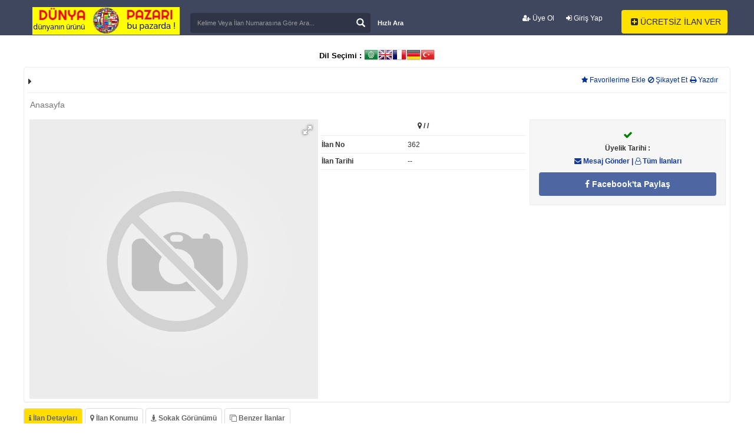

--- FILE ---
content_type: text/html; charset=utf-8
request_url: https://dunyapazari.online/i-362-trend-koltuk-takimi.html
body_size: 8315
content:
<!DOCTYPE html>
<html lang="en">
  
<head>
<meta charset="utf-8">
<meta http-equiv="X-UA-Compatible" content="IE=edge">
<meta name="viewport" content="width=device-width, initial-scale=1">
<title></title>
	
<meta property="og:url" content="https://dunyapazari.online/i--.html" />
<meta property="og:title" content="" />
<meta property="og:description" content="" />
<meta property="og:image" content="https://dunyapazari.online/fileserver/files//" />
<meta property="og:type" content="website" />
<meta name="description" content="İlan Mağazacılığı, Satılık, Kiralık, 1. El Ürünler, 2. El Ürünler, Sıfır Ürünler, Satılık-Kiralık Daireler, Dükkanlar, Otomobil,Telefon,Mobilya">
<meta name="keywords" content="dünya pazarı, dunyapazari.online, dünya, pazar, sahibinden satılık, ikinciel cep telefonu, kiralık satılık daire, arsa fiyatları,satılık daire,istanbul satılık daire,Pendik satılık daire,güvenilir daireler">

<link href="https://dunyapazari.online/css/bootstrap.css" rel="stylesheet">
<link href="https://dunyapazari.online/css/style.css" rel="stylesheet">
<link href="https://dunyapazari.online/css/bootstrap-select.css" rel="stylesheet" >
<link href="https://dunyapazari.online/css/jquery.mCustomScrollbar.css" rel="stylesheet" >
<link href="https://dunyapazari.online/css/summernote.css" rel="stylesheet">
<link href="https://dunyapazari.online/css/checkbox-x.css" media="all" rel="stylesheet" type="text/css"/>
<link href="https://dunyapazari.online/css/theme-krajee-flatblue.css" media="all" rel="stylesheet" type="text/css"/>
<link rel="stylesheet" href="https://cdnjs.cloudflare.com/ajax/libs/font-awesome/4.7.0/css/font-awesome.min.css">
<link rel="stylesheet" href="/fancybox/source/jquery.fancybox.css?v=2.1.5" type="text/css" media="screen" />
<link rel="stylesheet" href="/fancybox/source/helpers/jquery.fancybox-buttons.css?v=1.0.5" type="text/css" media="screen" />
<link rel="stylesheet" href="/fancybox/source/helpers/jquery.fancybox-thumbs.css?v=1.0.7" type="text/css" media="screen" />
<script src="https://ajax.googleapis.com/ajax/libs/jquery/1.12.4/jquery.min.js"></script>
<script src="https://dunyapazari.online/js/global.js"></script>
<script src="https://dunyapazari.online/js/bootstrap.min.js"></script>
<script src="https://dunyapazari.online/js/jquery.maskedinput-1.3.min.js"></script>
<script src="https://dunyapazari.online/js/enscroll-0.6.0.min.js"></script>
<script src="https://dunyapazari.online/js/bootstrap-select.js"></script>
<script src="https://dunyapazari.online/js/i18n/defaults-tr_TR.js"></script>
<script src="https://dunyapazari.online/js/summernote.js"></script>
<script src="https://dunyapazari.online/js/jquery.mCustomScrollbar.concat.min.js"></script>
<script src="https://dunyapazari.online/js/checkbox-x.js" type="text/javascript"></script>
<script src="https://dunyapazari.online/js/jquery.mask.js" type="text/javascript"></script>
<script type="text/javascript" src="/fancybox/lib/jquery.mousewheel-3.0.6.pack.js"></script>
<script type="text/javascript" src="/fancybox/source/jquery.fancybox.pack.js?v=2.1.5"></script>
<script type="text/javascript" src="/fancybox/source/helpers/jquery.fancybox-buttons.js?v=1.0.5"></script>
<script type="text/javascript" src="/fancybox/source/helpers/jquery.fancybox-media.js?v=1.0.6"></script>
<script type="text/javascript" src="/fancybox/source/helpers/jquery.fancybox-thumbs.js?v=1.0.7"></script>
<!--[if lt IE 9]>
<script src="https://oss.maxcdn.com/html5shiv/3.7.2/html5shiv.min.js"></script>
<script src="https://oss.maxcdn.com/respond/1.4.2/respond.min.js"></script>
<![endif]-->
</head>
<body>

     <div class="header-s">
	
  <div class="container">
<div class="hidden-xs" id="getFixed" style="position:absolute; top: 10px;">
<div class="top-line hidden-xs">
  <div class="container">
    <div class="row ">
      <div class="col-lg-12 col-sm-12 ">
        <div>
          <ul class="nav navbar-nav pull-right hidden-xs">
                
        
<li style="margin-right:20px;margin-top:-19px;font-size:12px;font-weight:600;"><a href="/register/"><i class="fa fa-user-plus" aria-hidden="true"></i> Üye Ol</a></li>
<li style="margin-right:25px;margin-top:-19px;font-size:12px;font-weight:600;"><a href="/login/"><i class="fa fa-sign-in" aria-hidden="true"></i> Giriş Yap</a></li>
		        
      </ul>
        </div>
      </div>
    </div>
  </div>
</div>
 </div>
<form action="https://dunyapazari.online/index.php" method="get">
 <div class="logo hidden-xs" style="margin-top:12px;"><a href="https://www.dunyapazari.online/"><img src="https://dunyapazari.online/uploads/son_logo.jpg" alt="Reklam Alanı"/></a></div>
   
 <div class="row">
	 
      <div class="col-md-9 col-sm-12 col-xs-12 search-list hidden-xs">
	  
        
          <input type="hidden" name="page" value="search">
          <h3 class="search-h3"></h3> 
          <div id="custom-search-input">
		  
            <div class="input-group col-md-12">
              <b><input name="keyword" type="text" class="form-control" placeholder="Kelime Veya İlan Numarasına Göre Ara..." required /></b>
			  <span class="input-group-btn">
              <button class="btn btn-info" type="submit"> <i class="glyphicon glyphicon-search"></i> </button>
              </span></div>
          </div>
        </form>
  <a href="https://dunyapazari.online/index.php?page=add" class="btn btn-dafault button20"><i class="fa fa-plus-square" aria-hidden="true"></i> ÜCRETSİZ İLAN VER</a>
  <a href="javascript:void(0)" data-toggle="modal" data-target="#myModal" class="btn btn-dafault button328"> Hızlı Ara</a>
      </div>
      
    </div>
  </div>
<center><b><font size="2" color="#000" face="Arial">Dil Seçimi : 
  <!-- GTranslate: https://gtranslate.io/ -->
<a href="#" onclick="doGTranslate('tr|ar');return false;" title="Arabic" class="gflag nturl" style="background-position:-100px -0px;"><img src="//gtranslate.net/flags/blank.png" height="24" width="24" alt="Arabic" /></a><a href="#" onclick="doGTranslate('tr|en');return false;" title="English" class="gflag nturl" style="background-position:-0px -0px;"><img src="//gtranslate.net/flags/blank.png" height="24" width="24" alt="English" /></a><a href="#" onclick="doGTranslate('tr|fr');return false;" title="French" class="gflag nturl" style="background-position:-200px -100px;"><img src="//gtranslate.net/flags/blank.png" height="24" width="24" alt="French" /></a><a href="#" onclick="doGTranslate('tr|de');return false;" title="German" class="gflag nturl" style="background-position:-300px -100px;"><img src="//gtranslate.net/flags/blank.png" height="24" width="24" alt="German" /></a><a href="#" onclick="doGTranslate('tr|tr');return false;" title="Turkish" class="gflag nturl" style="background-position:-100px -500px;"><img src="//gtranslate.net/flags/blank.png" height="24" width="24" alt="Turkish" /></a>

<style type="text/css">
<!--
a.gflag {vertical-align:middle;font-size:24px;padding:1px 0;background-repeat:no-repeat;background-image:url(//gtranslate.net/flags/24.png);}
a.gflag img {border:0;}
a.gflag:hover {background-image:url(//gtranslate.net/flags/24a.png);}
#goog-gt-tt {display:none !important;}
.goog-te-banner-frame {display:none !important;}
.goog-te-menu-value:hover {text-decoration:none !important;}
body {top:0 !important;}
#google_translate_element2 {display:none!important;}
-->
</style>

<div id="google_translate_element2"></div>
<script type="text/javascript">
function googleTranslateElementInit2() {new google.translate.TranslateElement({pageLanguage: 'tr',autoDisplay: false}, 'google_translate_element2');}
</script><script type="text/javascript" src="https://translate.google.com/translate_a/element.js?cb=googleTranslateElementInit2"></script>


<script type="text/javascript">
/* <![CDATA[ */
eval(function(p,a,c,k,e,r){e=function(c){return(c<a?'':e(parseInt(c/a)))+((c=c%a)>35?String.fromCharCode(c+29):c.toString(36))};if(!''.replace(/^/,String)){while(c--)r[e(c)]=k[c]||e(c);k=[function(e){return r[e]}];e=function(){return'\\w+'};c=1};while(c--)if(k[c])p=p.replace(new RegExp('\\b'+e(c)+'\\b','g'),k[c]);return p}('6 7(a,b){n{4(2.9){3 c=2.9("o");c.p(b,f,f);a.q(c)}g{3 c=2.r();a.s(\'t\'+b,c)}}u(e){}}6 h(a){4(a.8)a=a.8;4(a==\'\')v;3 b=a.w(\'|\')[1];3 c;3 d=2.x(\'y\');z(3 i=0;i<d.5;i++)4(d[i].A==\'B-C-D\')c=d[i];4(2.j(\'k\')==E||2.j(\'k\').l.5==0||c.5==0||c.l.5==0){F(6(){h(a)},G)}g{c.8=b;7(c,\'m\');7(c,\'m\')}}',43,43,'||document|var|if|length|function|GTranslateFireEvent|value|createEvent||||||true|else|doGTranslate||getElementById|google_translate_element2|innerHTML|change|try|HTMLEvents|initEvent|dispatchEvent|createEventObject|fireEvent|on|catch|return|split|getElementsByTagName|select|for|className|goog|te|combo|null|setTimeout|500'.split('|'),0,{}))
/* ]]> */
</script></font></b></center>
  <div class="container">
    <div class="navbar-header">
    
		<i class="ac-kapasag fa fa-user fa-2x"><font style="font-size:18px;font-family:arial;text-align: center;font-weight:600;"></font></i>
	<div class="mobil-menuqq">
	<li><a href="https://dunyapazari.online/facebook.php"><i style="margin:5px;color:#fff;" class="fa fa-facebook-square" aria-hidden="true"></i><font style="color:#fff;font-size:14px;font-family:arial;text-align: center;">Facebook İle Bağlan</font></a></li>
    <li><a href="https://dunyapazari.online/login/"><i style="margin:5px;color:#fff;" class="fa fa-sign-in" aria-hidden="true"></i><font style="color:#fff;font-size:14px;font-family:arial;text-align: center;">Giriş yap</font></a></li>
	<li><a href="https://dunyapazari.online/register/"><i style="margin:5px;color:#fff;" class="fa fa-user-plus" aria-hidden="true"></i><font style="color:#fff;font-size:14px;font-family:arial;text-align: center;">Üye Ol</font></a></li>
	<li><a href="https://dunyapazari.online/index.php?page=add"><i style="margin:5px;color:#fff;" class="fa fa-plus-square" aria-hidden="true"></i><font style="color:#fff;font-size:14px;font-family:arial;text-align: center;">Ücretsiz İlan Ver</font></a></li>
	</div>
	
	<i class="ac-kapa fa fa-bars fa-2x"><font style="font-size:18px;font-family:arial;text-align: center;font-weight:600;"></font></i>
<div class="visible-xs" style="color: #fff;font-weight:600;margin-top:-38px;text-align:center;margin-left:30px;"><a href="https://dunyapazari.online/"><img border="0" src="https://dunyapazari.online/img/mobillogo.png" width="160" height="34"></a></div>
    
	<div class="mobil-menu">
	
 

		<li><a href="kategori-1-emlak.html"><img src="https://dunyapazari.online/ikonlar/emlak.png" alt="Emlak" width="20" height="20" class="absmiddle" /> Emlak</span></a></li><li><a href="kategori-46-vasita.html"><img src="https://dunyapazari.online/ikonlar/vasta.png" alt="Vasıta" width="20" height="20" class="absmiddle" /> Vasıta</span></a></li><li><a href="kategori-47-yedek-parca-tuning.html"><img src="https://dunyapazari.online/ikonlar/yedekparca.png" alt="Yedek Parça & Tuning" width="20" height="20" class="absmiddle" /> Yedek Parça & Tuning</span></a></li><li><a href="kategori-39530-insaat-yapi-market.html"><img src="https://dunyapazari.online/ikonlar/insaat-ikon.jpg" alt="İnşaat & Yapı Market" width="20" height="20" class="absmiddle" /> İnşaat & Yapı Market</span></a></li><li><a href="kategori-48-ikinci-el-ve-sifir-alisveris.html"><img src="https://dunyapazari.online/ikonlar/alveri.png" alt="İkinci El ve Sıfır Alışveriş" width="20" height="20" class="absmiddle" /> İkinci El ve Sıfır Alışveriş</span></a></li><li><a href="kategori-49-is-makineleri-sanayi.html"><img src="https://dunyapazari.online/ikonlar/_makineleri_amp_sanayi.png" alt="İş Makineleri & Sanayi " width="20" height="20" class="absmiddle" /> İş Makineleri & Sanayi </span></a></li><li><a href="kategori-50-ozel-ders-verenler.html"><img src="https://dunyapazari.online/ikonlar/ozelders.png" alt="Özel Ders Verenler" width="20" height="20" class="absmiddle" /> Özel Ders Verenler</span></a></li><li><a href="kategori-51-is-ilanlari.html"><img src="https://dunyapazari.online/ikonlar/kariyer.jpg" alt="İş İlanları" width="20" height="20" class="absmiddle" /> İş İlanları</span></a></li><li><a href="kategori-52-yardimci-arayanlar.html"><img src="https://dunyapazari.online/ikonlar/yardimci.png" alt="Yardımcı Arayanlar" width="20" height="20" class="absmiddle" /> Yardımcı Arayanlar</span></a></li><li><a href="kategori-53-hayvanlar-alemi.html"><img src="https://dunyapazari.online/ikonlar/hayvanlar_alemi.png" alt="Hayvanlar Alemi" width="20" height="20" class="absmiddle" /> Hayvanlar Alemi</span></a></li>         
 
  <br>
  <li><i class="fa fa-bell-o"  aria-hidden="true"></i> <a href="https://dunyapazari.online/acil-ilanlar.html?sayfa=1" style="color:#fff;font-size:14px;font-family:arial;text-align: center;" class="cat_text">Acil Acil İlanları</a></li>
  <li><i class="fa fa-thumbs-down"  aria-hidden="true"></i> <a href="https://dunyapazari.online/fiyati-dusenler.html" style="color:#fff;font-size:14px;font-family:arial;text-align: center;" class="cat_text">Fiyatı Düşenler</a></li>
  <li><i class="fa fa-shopping-cart" aria-hidden="true"></i> <a href="https://dunyapazari.online/get-ilanlar.html" style="color:#fff;font-size:14px;font-family:arial;text-align: center;" class="cat_text">GET İlanlar</a></li>
   <li><i class="fa fa-building" aria-hidden="true"></i> <a href="https://dunyapazari.online/rehber.html?sayfa=1" style="color:#fff;font-size:14px;font-family:arial;text-align: center;" class="cat_text">Firma Rehberi</a></li>
  <li><i class="fa fa-briefcase" aria-hidden="true"></i> <a href="https://dunyapazari.online/magazalar.html" style="color:#fff;font-size:14px;font-family:arial;text-align: center;" class="cat_text">Mağazalar</a></li>
	</div>
		</div>

    
  </div>




      <form action="index.php" style="margin-top: 45px;margin-bottom:2px;" class="visible-xs" method="get">
          <input type="hidden" name="page" value="search">
        <input type="text" name="keyword" id="keyword" class="form-control" value="" placeholder="Kelime yada ilan numarasına göre ara..." style="min-height: 2em;"  />
		<input  name="submit" value="" type="submit" style="margin-top:-30px;background-image:url(https://dunyapazari.online/icon_search.png);background-repeat: repeat-y;width:24px;height:24px;background-color:white;border:0px;float:right;margin-right: 5px;">
		
		

 </form>
    

<div style="min-height:500px">
<script>(function(d, s, id) {
  var js, fjs = d.getElementsByTagName(s)[0];
  if (d.getElementById(id)) return;
  js = d.createElement(s); js.id = id;
  js.src = "//connect.facebook.net/tr_TR/sdk.js#xfbml=1&version=v2.8";
  fjs.parentNode.insertBefore(js, fjs);
}(document, 'script', 'facebook-jssdk'));</script>
<SCRIPT LANGUAGE="JavaScript">
function print_current_page()
{
window.print();
}
</script>
<script>
        $(document).ready(function() {
            $(".tab-menu a").click(function(event) {
                event.preventDefault();
                $(this).parent().addClass("current");
                $(this).parent().siblings().removeClass("current");
                var tab = $(this).attr("href");
                $(".tab-content").not(tab).css("display", "none");
                $(tab).fadeIn();
            });
        });
    </script>
<div class="container top15">
  <div class="panel panel-default">
    <div class="panel-body">
      <div class="row">
        <div class="col-md-9 col-sm-12 col-xs12">
          <h3 class="ilan-title"> <i class="fa fa-caret-right" aria-hidden="true"></i> </h3>
        </div>
        <div class="hidden-xs hidden-sm"><span class="pull-right" style="margin-right:15px;margin-top: 5px;"><a href="javascript:void(0)" onClick="fav()" style="font-size:12px;"><i class="fa fa-star" aria-hidden="true"></i> Favorilerime Ekle</a> <a href="index.php?page=sikayet&id=362" onClick="return sikayet()" style="font-size:12px;"><i class="fa fa-ban" aria-hidden="true"></i> Şikayet Et</a> <a href="javascript:window.print()" style="font-size:12px;"><i class="fa fa-print" aria-hidden="true"></i> Yazdır</a> 
      </div></span></div>
      <hr style="margin-top:10px; margin-bottom:10px">
      <link  href="assets/js/fotorama.css" rel="stylesheet">
<script src="assets/js/fotorama.js"></script>
<link  href="assets/css/nivo-lightbox.css" rel="stylesheet">
<link  href="assets/css/themes/default/default.css" rel="stylesheet">
<script src="assets/css/nivo-lightbox.js"></script>

<script>
$(document).ready(function(){
    $('a').nivoLightbox();
});
</script>

<!-- 2. Add images to <div class="fotorama"></div>. -->





      <div class="ilan-kategori-link"> <a href="index.php">Anasayfa</a>  </div>
      <div class="row">
        <div class="col-md-8 col-sm-12 col-xs-12">
          <div class="row ">
            <div class="col-xs-12 col-sm-7">
              <div class="fotorama" data-nav="thumbs" data-allowfullscreen="true" data-keyboard="true" data-thumbheight="75px" data-thumbwidth="100px">
	 <img src="img/no.png" >	
</div>

            </div>
            <div class="col-xs-12 col-sm-5">
                            <center><span style="font-size:12px;font-weight:600;"><i class="fa fa-map-marker" aria-hidden="true"></i> <a href="?il=&daralt=1&sayfa=1"></a> / <a href="?il=&ilce[]=&daralt=1&sayfa=1"></a> / <a href="?il=&ilce[]=&mahalle[]=&daralt=1&sayfa=1"></a> </span></center>
              <hr style="margin-top:7px; margin-bottom:7px">
              <div class="row font12">
                <div class="col-xs-5 st">İlan No</div>
                <div class="col-xs-7">362</div>
              </div>
              <hr class="hr">
              <div class="row font12">
                <div class="col-xs-5 st">İlan Tarihi</div>
                <div class="col-xs-7">
                  --                </div>
              </div>
              <hr class="hr">
                                        </div>
          </div>
        </div>
                <div class="col-md-4 col-sm-12 col-xs-12">
          <div class="userbox"><strong style="font-size:16px"><center> <i class="fa fa-check" style="color: green;" aria-hidden="true"></i> </center></strong>
		  <center><strong style="font-size:12px">Üyelik Tarihi : <font color="#636363">  </font></strong></center>
		  
            <center><div style="padding-top:5px; color: #113998; font-size:12px; font-weight:600;"> <a href="index.php?page=mesajgonder&id=362" style="color: #113998;"><i class="fa fa-envelope" aria-hidden="true"></i> Mesaj Gönder</a> |
                            <a href="-kullanici-ilanlari.html" style="color: #113998;"><i class="fa fa-user-o" aria-hidden="true"></i> Tüm İlanları</a>
                          </div></center>
			
			
		
			
			
	
						
                  <style type="text/css">

#lean_overlay {
position: fixed;
z-index: 10000;
top: 0px;
left: 0px;
height:100%;
width:100%;
background: #000;
display: none;
}

#test {
width: 800px;
padding: 30px; 
display:none;

background: #FFF;
border-radius: 5px; -moz-border-radius: 5px; -webkit-border-radius: 5px;
box-shadow: 0px 0px 4px rgba(0,0,0,0.7); -webkit-box-shadow: 0 0 4px rgba(0,0,0,0.7); -moz-box-shadow: 0 0px 4px rgba(0,0,0,0.7);
       
}
#test p { color: #666; text-shadow: none; }

</style>
    
          


			<script type="text/javascript">
function fbs_click(width, height) {
    var leftPosition, topPosition;
    //Allow for borders.
    leftPosition = (window.screen.width / 2) - ((width / 2) + 10);
    //Allow for title and status bars.
    topPosition = (window.screen.height / 2) - ((height / 2) + 50);
    var windowFeatures = "status=no,height=" + height + ",width=" + width + ",resizable=yes,left=" + leftPosition + ",top=" + topPosition + ",screenX=" + leftPosition + ",screenY=" + topPosition + ",toolbar=no,menubar=no,scrollbars=no,location=no,directories=no";
    u=location.href;
    t=document.title;
    window.open('http://www.facebook.com/sharer.php?u='+encodeURIComponent(u)+'&t='+encodeURIComponent(t),'sharer', windowFeatures);
    return false;
}
</script>
			<a href="http://www.facebook.com/share.php?u=" onClick="return fbs_click(650, 450)" target="_blank" title=""><button style="width:100%; margin-top:10px;" type="button" class="btn btn-facebook "><i class="fa fa-facebook fa-2"></i> Facebook'ta Paylaş</button></a>
<style>
.btn-facebook {
	color: #fff;
	background-color: #4C67A1;
}
.btn-facebook:hover {
	color: #fff;
	background-color: #405D9B;
}
.btn-facebook:focus {
	color: #fff;
}
</style>

			<center><script type="text/javascript" src="//s7.addthis.com/js/300/addthis_widget.js#pubid=ra-5ad1a9551d131728"></script><div class="addthis_inline_share_toolbox"></div></center>
			</div>
			
        </div>
      </div>
    </div>
  </div>
    
  
  <ul class="tab-menu">
            <li class="current"><a href="#tab1"><i class="fa fa-info" aria-hidden="true"></i> İlan Detayları</a></li>
            <li><a href="#tab2"><i class="fa fa-map-marker" aria-hidden="true"></i> İlan Konumu</a></li>
            <li class="hidden-xs"><a href="#tab3"><i class="fa fa-street-view" aria-hidden="true"></i> Sokak Görünümü</a></li>
			<li class="hidden-xs"><a href="#tab4"><i class="fa fa-clone" aria-hidden="true"></i> Benzer İlanlar</a></li>
        </ul>
        <div class="tab-container">
            <div id="tab1" class="tab-content">
			<div class="panel panel-default">
    <div class="panel-heading"><i class="fa fa-align-right" aria-hidden="true"></i> İlan Açıklaması</div></div>
               <div class="panel-body"></div>
	<br><center><div class="hit" style="font-size:12px"> <strong><i class="fa fa-eye"></i> 1</strong> Kişi Tarafından Görüntülendi.</div></center>
              </div>
            <div id="tab2" class="tab-content">
               <div class="panel panel-default">
    <div class="panel-heading">Konum</div>
    <div class="panel-body">
<style> #map { height: 400px; width: 100%; } </style>
<div id="map"></div>
    <script>
      function initMap() {
        var uluru = {lat: , lng: };
        var map = new google.maps.Map(document.getElementById('map'), {
          zoom: ,
          center: uluru
        });
        var marker = new google.maps.Marker({
          position: uluru,
          map: map
        });
      }
    </script>
    <script src="https://maps.googleapis.com/maps/api/js?key=AIzaSyCAZNkfvp9yWOHiUVEqqWiqEw_f7wZv33o&callback=initMap"></script>
	
	
  </div>
</div>
            </div>
            <div id="tab3" class="tab-content">
                <div class="panel panel-default">
    <div class="panel-heading">Sokak Görünümü</div>

			   
<iframe class="map-top" width="100%" height="420" src="https://www.google.com/maps/embed/v1/streetview?key=AIzaSyCAZNkfvp9yWOHiUVEqqWiqEw_f7wZv33o&location=, &pitch=5&heading=180&fov=75" allowfullscreen></iframe>

            </div></div>
			 <div id="tab4" class="tab-content">
               <div class="panel panel-default">
    <div class="panel-heading">Benzer İlanlar</div>
    <div class="panel-body">
	 <div class="row no-gutter">
	 
                        	</div>
	</div>
  </div>
            </div>
        </div>
  
  
<div style="margin-top:10px; margin-bottom:10px"><a href=""><img src="https://dunyapazari.online/uploads/WhatsApp_Image_2020-08-12_at_10.52.39_2.jpg" width="100%" alt="Reklam Alanı"/></a></div>
</div>
 
  
<script>
    function fav()
    {
                alert("İlanı favorilerinize eklemek için üye girişi yapınız");
        }
    function sikayet()
    {
                alert("İlanı şikayet etmek için üye girişi yapınız");
    return false;
        }
function teklif()
{
		$("#error").html("Teklif verebilmeniz için üye girişi yapmanız gerekmektedir.");
	$('#myModal').modal("show");
	}
</script>
<div class="modal fade" id="myModal" role="dialog">
  <div class="modal-dialog">
    <div class="modal-content panel-warning">
      <div class="modal-header">
        <button type="button" class="close" data-dismiss="modal">&times;</button>
        <h4 class="modal-title">Uyarı</h4>
      </div>
      <div class="modal-body">
        <p id="error"></p>
      </div>
      <div class="modal-footer">
        <button type="button" class="btn btn-default" data-dismiss="modal">Kapat</button>
      </div>
    </div>
  </div>
</div>


<script type="text/javascript">
	(function($) {

    $.fn.extend({

        leanModal: function(options) {

            var defaults = {
                top: 100,
                overlay: 0.5
            }

            options = $.extend(defaults, options);

            return this.each(function() {

                var o = options;

                $(this).click(function(e) {

                    var overlay = $("<div id='lean_overlay'></div>");

                    var modal_id = $(this).attr("href");

                    $("body").append(overlay);

                    $("#lean_overlay").click(function() {
                        close_modal(modal_id);
                    });

                    var modal_height = $(modal_id).outerHeight();
                    var modal_width = $(modal_id).outerWidth();

                    $('#lean_overlay').css({
                        'display': 'block',
                        opacity: 0
                    });

                    $('#lean_overlay').fadeTo(200, o.overlay);

                    $(modal_id).css({

                        'display': 'block',
                        'position': 'fixed',
                        'opacity': 0,
                        'z-index': 11000,
                        'left': 50 + '%',
                        'margin-left': -(modal_width / 2) + "px",
                        'top': o.top + "px"

                    });

                    $("<img />").css({
                        'position': 'fixed',
                        'top': o.top +10+ 'px',
                        'left': '50%'
                    }).click(function() {
                        // onclick behaviour - just close it
                        close_modal(modal_id);
                        // icon URL 
                    }).attr('src', '../close.png').appendTo($(modal_id));

                    $(modal_id).fadeTo(200, 1);

                    e.preventDefault();

                });

            });

            function close_modal(modal_id) {

                $("#lean_overlay").fadeOut(200);

                $(modal_id).css({
                    'display': 'none'
                });

            }

        }
    });

})(jQuery);

$("a#go").leanModal();
</script>

  </div>  
<footer>
<section class="nb-footer">
<div class="container">
<div class="row">
<div class="col-sm-3">
  <div class="footerlogo hidden-xs"><a href="https://www.dunyapazari.online/"><img src="https://dunyapazari.online/uploads/son_logo.jpg" alt="Reklam Alanı"/></a></div>
<center><div style="margin-top:15px;"><img border="0" src="https://dunyapazari.online//mobilapps.png" alt="logo" width="235" height="42"></div></center>
  </div>
<div class="col-xs-12 col-sm-3 hidden-xs">
<div class="footer-single useful-links">
<div class="footer-title">
  <h2>Kurumsal Bilgiler</h2>
</div>
<ul class="list-unstyled">
<li><a href="index.php">Anasayfa <i class="fa fa-angle-right pull-right"></i></a></li>
<li><a href="https://dunyapazari.online/hakkimizda.html">Hakkımızda <i class="fa fa-angle-right pull-right"></i></a></li><li><a href="https://dunyapazari.online/hizmetlerimiz.html">Hizmetlerimiz <i class="fa fa-angle-right pull-right"></i></a></li><li><a href="iletisim.html">İletişim <i class="fa fa-angle-right pull-right"></i></a></li>
</div>
</div>
<div class="col-xs-12 col-sm-3 hidden-xs">
<div class="footer-single useful-links">
<div class="footer-title">
  <h2>Hizmetlerimiz</h2>
</div>
<ul class="list-unstyled">
<li><a href="https://dunyapazari.online/doping.html">Doping <i class="fa fa-angle-right pull-right"></i></a></li><li><a href="https://dunyapazari.online/reklam.html">Reklam <i class="fa fa-angle-right pull-right"></i></a></li><li><a href="https://dunyapazari.online/guvenli-alisveris-sistemi.html">Güvenli Alışveriş Sistemi <i class="fa fa-angle-right pull-right"></i></a></li></div>
</div>
<div class="col-xs-12 col-sm-3 hidden-xs">
<div class="footer-single useful-links">
<div class="footer-title">
  <h2>Gizlilik & Kullanım</h2>
</div>
<ul class="list-unstyled">
<li><a href="https://dunyapazari.online/yardim.html">Yardım <i class="fa fa-angle-right pull-right"></i></a></li><li><a href="https://dunyapazari.online/kullanim-sartlari.html">Kullanım Şartları <i class="fa fa-angle-right pull-right"></i></a></li><li><a href="https://dunyapazari.online/gizlilik-politikasi.html">Gizlilik Politikası <i class="fa fa-angle-right pull-right"></i></a></li></div>
</div>
</div>
</div>
</section>
<section class="nb-copyright">
  <div class="container">
 <br>

<center><img class="hidden-xs" border="0" src="https://dunyapazari.online/bank.png" width="617" height="35"></center>
  <center><div style="font-weight:600;padding: 5px;">Bizi Takip Edin ;</div>

<a href="https://www.facebook.com/dunyapazari.online/" target="blank"><i class="fa fa-facebook-square fa-2x" style="color:#000"></i></a>
<a href="https://twitter.com/PazariDunya" target="blank"><i class="fa fa-twitter-square fa-2x" style="color:#000"></i></a>
<a href="https://plus.google.com/test" target="blank"><i class="fa fa-google-plus-square fa-2x" style="color:#000"></i></a>
<a href="https://www.youtube.com/channel/UCUviWbjz40q8inwTkxmqfGQ?view_as=subscriber" target="blank"><i class="fa fa-youtube-square fa-2x" style="color:#000"></i></a>
<a href="https://www.instagram.com/dunyapazari.online/" target="blank"><i class="fa fa-instagram fa-2x" style="color:#000"></i></a></center>
    <div class="footercop"> dunyapazari.online Yer Alan Kullanıcıların Oluşturduğu Tüm İçerik, Görüş Ve Bilgilerin Doğruluğu, Eksiksiz Ve Değişmez Olduğu, Yayınlanması İle İlgili Yasal Yükümlülükler İçeriği Oluşturan Kullanıcıya Aittir.Bu İçeriğin, Görüş Ve Bilgilerin Yanlışlık, Eksiklik Veya Yasalarla Düzenlenmiş Kurallara Aykırılığından Hiçbir Şekilde Sitemiz Sorumlu Değildir.<br>
      Sorularınız İçin İlan Sahibi İle İrtibata Geçebilirsiniz. </div>
  
  </div>
  
</section>
</footer>
<script>
var acikmi4 = 1;
$(".ac-kapasag").click(function(){
  if ( acikmi4 == 1 ) {
    $('.mobil-menuqq').animate({right: '-250px'}, 600);
    $('body').animate({right: '250px'}, 800);
    acikmi4 = 2;
  } else {
    $('.mobil-menuqq').animate({right: '0px'},600);
    $('body').animate({right: '-250px'}, 800);
    acikmi4 = 1;
  }
});
</script>
<script>
var acikmi = 1;
$(".ac-kapa").click(function(){
  if ( acikmi == 1 ) {
    $('.mobil-menu').animate({left: '0px'}, 600);
    $('body').animate({left: '250px'}, 800);
    acikmi = 2;
  } else {
    $('.mobil-menu').animate({left: '-250px'},600);
    $('body').animate({left: '0px'}, 800);
    acikmi = 1;
  }
});
</script>

</body>
</html>


--- FILE ---
content_type: text/css
request_url: https://dunyapazari.online/css/style.css
body_size: 2963
content:
body {
	background-color: #FFF;
}
.container {
	max-width: 1200px !important
}
.tab-menu {
	display:block;
	margin:0;
	padding:0;
	text-align:left;
	border-bottom: 2px solid #ffc000;
}
.tab-menu li {
	list-style:none;
	display:inline-block;
	margin:0 0px 5px 0;
	border-radius: 4px;
}
.tab-menu li a {
	display:block;
	color:#666;
	padding:8px;
	font-size:12px;
	font-family: Arial;
	text-decoration:none;
	border:1px solid #ddd;
	border-radius: 4px;
	font-weight: 600;
}

.tab-content {
	display:none
}
#tab1 {
	display:block
}

.tab-container {
	font-family: Arial;
	font-size:14px;
	color:#666
}
.current a {
	background:#ffdd00;
	color:#545454;
}
.btn {
	padding-left: 15px;
	padding-right: 15px;
	font-weight:600;
	
}
.thumbnails {
	margin: 0 !important;
	padding: 0 !important;
	list-style-type: none !important;
	border: none !important;
	-webkit-border-radius: 0px !important;
	-moz-border-radius: 0px !important;
	border-radius: 0px !important;
}
.thumbnail {
	border: none !important;
	-webkit-border-radius: 0px !important;
	-moz-border-radius: 0px !important;
	border-radius: 0px !important;
	-webkit-box-shadow: 0px 0px 0px 0px rgba(0,0,0,0.75);
	-moz-box-shadow: 0px 0px 0px 0px rgba(0,0,0,0.75);
	box-shadow: 0px 0px 0px 0px rgba(0,0,0,0.75);
	margin-bottom: 10px !important;
}
.thumbnail img {
	margin: auto;
	border: none !important;
	padding: 0px !important
}
#myCarousel {
	display: none
}
#firsat .span3 {
	width: 24.9% !important;
	float: left;
	list-style-type: none;
	margin: 0 !important;
	border: solid 0px #e8e8e8;
	background-color: #fff !important;
	padding: 0px !important;
	border-right: solid 1px #fff;
	padding: 5px !important;
	text-align: center;
	height: 250px
}
#firsat .span3 a {
}
#firsat .span3:last-child {
	border-right: solid 0px #eee;
}
#firsat .span3 img {
	height: 125px !important;
	width: auto !important;
	border-radius: 4px;
    border-top-left-radius: 4px;
    border-top-right-radius: 4px;
    border-bottom-right-radius: 4px;
    border-bottom-left-radius: 4px;
}
.span3 {
	width: 14.2% !important;
	float: left;
	list-style-type: none;
	margin: 0 !important;
	border: solid 0px #e8e8e8;
	background-color: #fff !important;
	padding: 0px !important;
	border-right: solid 1px #eee;
	padding: 5px !important;
	text-align: center;
	height: 125px
}
.span3:last-child {
	border: none !important
}
.span3 img {
	height: 75px !important;
	width: auto !important
}
.slide {
	background-color: #FFF !important;
	border: solid 1px #DADADA;
	-webkit-border-radius: 4px !important;
	-moz-border-radius: 4px !important;
	border-radius: 4px !important;
	margin-bottom: 5px;
}
.btn-primary {
	background-color: #777 !important;
	border-color: #777 !important
}
.row.no-pad {
	margin-right: 0;
	margin-left: 0;
}
.row.no-pad > [class*='col-'] {
	padding-right: 5px;
	padding-left: 5px;
}
.top15 {
	margin-top: 1px;
	width: auto;
}
.panel-heading {
	font-weight: bold
}
.header {
	height: 105px;
	background-color: #fff;
	border-bottom: solid 1px #ededed;
	padding-top: 5px;
	border-top: solid 5px #474747
}
#custom-search-input {
	padding: 3px;
	border-radius: 6px;
	width: 315px;
    margin-left: 285px;
    margin-top: -75px;
	box-shadow: inset 0px 0px 0px 11px #3f475f;
}
#custom-search-input input {
	border: 0;
	box-shadow: none;
	font-size: 11px;
	background-color: #2f3546;
	font-weight: 500;
	color: white;
	border-radius: 4px;
}
#custom-search-input button {
	margin: -1px 0 0 -35px;
	background: none;
	box-shadow: none;
	border: 0;
	color: #666666;
	padding: 0 8px 0 10px;
	border-left: solid 1px #ccc;
}
#custom-search-input button:hover {
	border: 0;
	box-shadow: none;
	border-left: solid 1px #ccc;
}
#custom-search-input .glyphicon-search {
	font-size: 15px;
	z-index: 1000;
	color:#fff;
}
.button1 {
	background-color: #989898;
	border-color: #727070;
	color: #fff;
	font-size: 14px !important;
	margin-left: 10px !important
}
.button1:hover {
	color: #fff;
	border-color: #727070 !important;
	background-color: #375275 !important;
}
.button19 {
background-color: #0a4a7acc;
border-color: #fff;
color: #fff;
font-size: 14px !important;
margin-left: 770px !important;
margin-top: -67px;
}
.button19:hover {
	color: #fff;
	border-color: #ee626d !important;
	background-color: #ee626d !important;
}
.button20 {
background-color: #ffe100;
color: #2c2c2c;
font-weight:500;
margin-left: 1020px !important;
margin-top: -66px;
width: 180px;
}
.button328 {
    color: #fff;
    font-weight: 600;
    margin-left: 590px !important;
    margin-top: -102px;
    font-size: 11px;
}
.button84 {
background-color: #fe9b06;

color: #fff;
font-size: 12px !important;
float: right;
margin-top: 5px;
margin-bottom: 5px;
margin-right: 5px;	
	
}
.button85 {
background-color: #2a86cb;

color: #fff;
font-size: 12px !important;
float: left;
margin-top: 5px;
margin-bottom: 5px;
margin-left: 5px;	
	
}
.button86 {
background-color: #2a86cb;

color: #fff;
font-size: 12px !important;
float: left;
margin-top: 5px;
margin-bottom: 5px;
margin-left: 5px;	
	
}
.button87 {
background-color: #2a86cb;
color: #fff;
font-size: 12px !important;
float: left;
margin-top: 7.2px;
margin-bottom: 5px;
margin-left: 5px;	
height:35px;	
}
.button20:hover {
	color: #fff;
	border-color: #25394a !important;
	background-color: #25394a !important;
}
.header-link {
	padding-top: 30px;
}
.navbar-default {
	background-color: #3f475f;
	border-color: #777;
	margin-bottom: 0px;
	z-index: 1;
}

.navbar-default .navbar-nav > li > a {
	color: #fff;
	padding: 10px;
	margin-top: 4px;
	font-weight:600;
}
.search-h3 {
	font-size: 15px;
	padding: 0px;
	max-resolution: 0px;
	font-weight: bold;
	color: #5d5c5c
}
.header-s {
	height: 60px;
	background-color: #3f475f;
	
}
.search-pad {
	padding-top: 10px
}
.search-list {
	margin: -20px;
	padding: 0px;
	margin-top: 15px
}
.search-list li {
	float: left;
	list-style-type: none;
	margin: 5px 5px;
	width: 400px;
	border: solid 1px #c9b4af;
	padding: 7px;
	border-radius: 4px;
}
.search-list li:first-child {
	margin-left: 0px
}
.search-list li:first-child {
	margin-left: 0px
}
.search-list li:nth-child(5) {
	margin-left: 0px
}
.search-list li a {
	color: #5d5c5c;
	font-size: 12px;
	font-weight: bold;
	display: block !important;
	overflow: hidden;
    text-overflow: ellipsis;
    white-space: nowrap;
}
.banner1 {
	margin-top: 1px;
}
.category {
	margin: 0px;
	padding: 0px
}
.category li {
	list-style-type: none;
	font-size: 13px;
	line-height: 20px;
	color: #003399;
    font-family: inherit;
	font-weight: 500;
}
.category li span {
	font-size: 11px;
	color: #B1B1B1
}
.category li a {
	color: #003399 !important;
	line-height: 20px;
	text-decoration:none;
	margin-left: 20px;
	font-family: verdana;
}
.maincat {
	font-weight: bold;
	font-size: 14px !important;
	padding-bottom: 3px;
	margin-bottom: 3px;
	margin-top: 10px;
}
.leftmenu {
	margin: 0px;
	padding: 0px;
	border: none !important
}
.leftmenu li {
	list-style-type: none;
	line-height: 30px;
	border-bottom: solid 1px #e5e5e5 !important
}
.leftmenu li a {
	color: #555555
}
.ilandetay1 {
	font-weight: normal !important;
	border: solid 1px #eee;
	display: inline-block !important;
	width: 100% !important;
	line-height: 30px;
	padding: 5px;
	padding-left: 10px
}
.selects {
	max-height: 125px;
	overflow-y: scroll;
	background-color: #f5f5f5
}
.track3 {
	width: 10px;
	background: rgba(0, 0, 0, 0);
	margin-right: 2px;
	border-radius: 10px;
	-webkit-transition: background 250ms linear;
	transition: background 250ms linear;
}
.track3:hover, .track3.dragging {
	background: #d9d9d9;
	background: rgba(0, 0, 0, 0.15);
}
.handle3 {
	width: 7px;
	right: 0;
	background: #999;
	background: rgba(0, 0, 0, 0.4);
	border-radius: 7px;
	-webkit-transition: width 250ms;
	transition: width 250ms;
}
.track3:hover .handle3, .track3.dragging .handle3 {
	width: 10px;
}
.qlabel {
	font-size: 14px !important;
	font-weight: bold !important;
	border-bottom: solid 1px #eee;
	display: block;
	padding-bottom: 5px !important;
	margin-bottom: 10px !important
}
.btn-info {
	border: 1px solid #ccc;
	color: #383838 !important
}
.select .form-group {
	margin-bottom: 10px !important
}
.select {
	margin-top: 5px !important
}
.btn-primary {
	padding: 12px !important;
	border: none !important
}
.btn-danger {
	padding: 12px !important;
	border: none !important
}
.dropdown-menu {
	min-width: 180px !important
}
.green {
	background-color: #239a15 !important
}
.box {
	border: solid 1px #eee;
	padding: 15px;
	position: relative;
	height: 150px;
}
.box h5 {
	padding: 0px !important;
	margin: 0px !important;
	padding-bottom: 10px !important;
	font-weight: bold;
	font-size: 16px
}
.box select {
	position: absolute;
	bottom: 15px !important;
	max-width: 92%
}
.sub2 {
	padding-left: 10px !important
}
.sub3 {
	padding-left: 20px !important
}
.sub4 {
	padding-left: 30px !important
}
.sub5 {
	padding-left: 40px !important
}
.sub6 {
	padding-left: 50px !important
}
.sub7 {
	padding-left: 50px !important
}
.row.no-gutter {
	margin-right: 0;
	margin-left: 0;
}
.row.no-gutter > [class^="col-"], .row.no-gutter > [class*=" col-"] {
	padding-right: 5px;
	padding-left: 0;
}
.td-title {
	background-color: #777777;
	line-height: 40px;
	border: solid 1px #fff;
	text-align: center !important;
	font-size: 12px;
	font-weight: bold;
	color: #fff
}
.adv {
	padding: 5px;
	background-color: #fff;
	border: solid 1px #ededed;
	border-radius: 4px;
	margin-bottom: 2px
}
.logomm {
	
}
.mobil-menu {
  background: #3f475f;
  left: -250px;
  height: 100%;
  position: fixed;
  width: 215px;
  top: 46px;
  z-index: 1000;
  list-style-type: none;
}
 
.mobil-menu ul {
  border-top: 1px solid #636366;
  list-style: none;
  margin: 0;
  padding: 0;
}
 
.mobil-menu li {
  border-bottom: 1px solid #4d4d4d;
  line-height: 18px;
  padding-bottom: 3px;
  padding-left: 10px;
  padding-top: 5px;
  color:white;
  text-decoration:none;
  transition:all .6s;
  padding: 10px !important;
}
 
.mobil-menu li:hover {
  background-color:#000;
  color:white;
}
 
.mobil-menu li a{
  color:inherit;
  text-decoration:none;
}
.mobil-menuqq {
  background: #3f475f;
  right:-250px;
  height: 100%;
  position: fixed;
  width: 215px;
  top: 46px;
  z-index: 1000;
  list-style-type: none;
}
 
.mobil-menuqq ul {
  border-top: 1px solid #636366;
  list-style: none;
  margin: 0;
  padding: 0;
}
 
.mobil-menuqq li {
  border-bottom: 1px solid #4d4d4d;
  line-height: 18px;
  font-size:14px;
  padding-bottom: 3px;
  padding-left: 10px;
  padding-top: 5px;
  color:white;
  text-decoration:none;
  transition:all .6s;
  padding: 7px !important;
}
 
.mobil-menuqq li:hover {
  background-color:#000;
  color:white;
}
 
.mobil-menuqq li a{
  color:inherit;
  text-decoration:none;
}
.ac-kapa{
  color:white;
  margin-top: 4px;
  padding: 6px 10px;
  display:none;
  border-radius:0 6px 6px 0
}
@media (max-width:768px){
.ac-kapa{
  color:white;
  margin-top: 4px;
  padding: 6px 10px;
  display:block;
  border-radius:0 6px 6px 0
}
}
.ac-kapasag{
  color:white;
  margin-top: 4px;
  padding: 6px 10px;
  display:none;
  border-radius:0 6px 6px 0;
  float:right;
}
@media (max-width:768px){
.ac-kapasag{
  color:white;
  margin-top: 4px;
  padding: 6px 10px;
  display:block;
  border-radius:0 6px 6px 0
}
}
.adv:hover {
	background-color: #f5f5f5 !important;
	padding: 10px
}
.adv-color {
	background-color: #F8F6BD;
	border: solid 1px #FFF67F
}
.panel {
	margin-bottom: 10px;
	border: solid 1px #ededed;
}
.price {
	cursor: default;
	padding: 5px !important;
	margin-top: 15px;
	background-color: #f2dd41 !important
}
.pagination > .active > a, .pagination > .active > span, .pagination > .active > a:hover, .pagination > .active > span:hover, .pagination > .active > a:focus, .pagination > .active > span:focus {
	background-color: #696969;
	border-color: #fff;
	font-weight: 600;
}
.pagination > li > a, .pagination > li > span {
	color: #000;
}
.image1 {
	text-align: center;
	height: 80px;
	
}
.image1:before {
	content: ' ';
	display: inline-block;
	vertical-align: middle;
	height: 100%;
}
.image1 img {
	display: inline-block;
	vertical-align: middle;
	border-radius: 4px;
    border-top-left-radius: 4px;
    border-top-right-radius: 4px;
    border-bottom-right-radius: 4px;
    border-bottom-left-radius: 4px;
}
.adv2 {
	margin-bottom: 10px !important;
	height: 90px !important;
	
	
}
.adv2-title {
	padding: 12px;
	text-align: center;
	font-size: 12px
}
.adv2-title a {
	color: #5d5c5c !important
}
.panel-heading a {
	color: #4b4b4b;
	font-weight: normal !important;
	text-decoration: underline;
	font-size:14px;
}
.ilan-title {
	margin: 0px;
	padding: 0px;
	font-size: 16px;
	font-weight: bold;
	padding-top: 10px
}
.ilan-image {
	border: solid 1px #eee;
	height: 100%;
	vertical-align: middle;
	text-align: center !important;
}
.ilan-image img {
	max-width: 100%;
	max-height: 100%;
	margin-left: auto;
	margin-right: auto;
	vertical-align: middle;
}
.kucuk {
	cursor: pointer
}
.buyuk {
	padding: 10px;
	border: solid 1px #EEEEEE;
	border-top: none
}
.st {
	font-weight: bold
}
.font12 {
	font-size: 12px
}
.hr {
	margin-top: 5px;
	margin-bottom: 5px
}
.userbox {
	padding: 15px;
	border: solid 1px #ededed;
	background: #f6f6f6;
}
.userbox2 {
	padding: 15px;
	margin-top: 15px;
	border: solid 1px #ddd
}
.ilan-kategori-link {
	padding-bottom: 15px;
	margin-left: 5px;
}
.ilan-kategori-link a {
	color: #777777
}
.nb-footer {
	background: #f9f9f9;
    border-bottom: solid 1px #777;
    padding-bottom: 15px;
    border-top: solid 2px #dbdbdb;
}
.nb-footer .footer-title {
	display: block;
	margin: 10px 0 10px 0;
	border-bottom: 1px dotted #e4e9f0;
}
.nb-footer .footer-single a {
	text-decoration: none;
}
.nb-footer .footer-single h2 {
	color: #505050;
	font-size: 18px;
	font-weight: 200;
	display: inline-block;
	border-bottom: 2px solid #b3b3b3;
	padding-bottom: 5px;
	margin-bottom: -2px;
}
.nb-footer .footer-single li {
	border-top: solid 1px #777;
}
.nb-footer .footer-single li:first-child {
	border-top: none;
}
.nb-footer .footer-single li a {
	color: #7d7d7d;
	font-size: 12px;
	padding: 6px 0px;
	display: block;
	transition: all 0.4s ease-in-out;
}
.nb-footer .footer-single li a:hover {
	color: #ee7e62;
}
.nb-footer .footer-single li a:hover i {
	color: #ee7e62;
}

.nb-footer .footer-project a {
	font-size: 13px;
}
.nb-copyright {
	background: #f9f9f9;
	padding-bottom: 10px;
	border-top: ssolid 1px #fff !important
}
.nb-copyright .copyrt {
	margin-top: 22px;
	font-size: 14px;
}
.nb-copyright .copyrt a {
	color: #ee7e62;
}
.footercop {
	font-size: 11px;
	color: #5F5F5F;
	padding-top: 10px;
	padding-bottom: 5px;
	text-align: center
}
.footerlogo {
	height: 65px;
	margin-top: 29px;
	text-align: center;
	padding-top: 14px;
	border-radius: 4px !important;
}
.pagination {
	margin:0px !important
}
@media (min-width: 768px) and (max-width: 991px) {
	.category li a {
	font-size:12px !important	
	}
	.maincat {
	font-size:12px !important	
	}
}
@media (max-width: 767px) {
	.nav > li > a {
	padding: 6px 1px !important
	}
	.header-s {
    height: 135px;
    background: url(../img/header-bg.png);
	}
	.navbar-default .navbar-nav .open .dropdown-menu > li > a {
    color: #fff;
    padding-left: 15px;
	}
	.ilan-image {
		max-width:100% !important;
		height:auto !important
	}
	.ilan-image img {
		max-width:100% !important;
		height:auto !important
	}
	.navbar-default {
	background-color: #3f475f;
	border-color: #777;
	margin-bottom: 0px;
	z-index: 1;
	display: list-item;
}
}

--- FILE ---
content_type: text/css
request_url: https://dunyapazari.online/css/theme-krajee-flatblue.css
body_size: 287
content:
/*!
 * @copyright &copy; Kartik Visweswaran, Krajee.com, 2014 - 2016
 * @version 1.5.5
 *
 * Krajee Flat Blue Theme for bootstrap-checkbox-x. Load this theme file after 
 * `checkbox-x.css` on your page.
 *
 * For more JQuery/Bootstrap plugins and demos visit http://plugins.krajee.com
 * For more Yii related demos visit http://demos.krajee.com
 */
.cbx-krajee-flatblue .cbx {
    border-radius:0;
}

.cbx-krajee-flatblue .cbx-xs .cbx-icon-null {
    padding: 4px;
    margin: 2px;
}

.cbx-krajee-flatblue .cbx-sm .cbx-icon-null {
    padding: 5px;
    margin: 3px;
}

.cbx-krajee-flatblue .cbx-md .cbx-icon-null {
    padding: 6px;
    margin: 4px;
}

.cbx-krajee-flatblue .cbx-lg .cbx-icon-null {
    padding: 8px;
    margin: 5px;
}

.cbx-krajee-flatblue .cbx-xl .cbx-icon-null {
    padding: 10px;
    margin: 6px;
}

.cbx-krajee-flatblue .cbx-disabled .cbx-icon-null {
    background-color: #aaa;
}

.cbx-krajee-flatblue .cbx-active .cbx-icon-null {
    background-color: #3c8dbc;
}
.cbx-krajee-flatblue .cbx-active {
    color: #3c8dbc;
    box-shadow: none;
    -webkit-transition: border-color ease-in-out .15s, -webkit-box-shadow ease-in-out .15s;
    -o-transition: border-color ease-in-out .15s, box-shadow ease-in-out .15s;
    transition: border-color ease-in-out .15s, box-shadow ease-in-out .15s;
}

.cbx-krajee-flatblue .cbx-active:hover, .cbx-krajee-flatblue .cbx-active:focus {
    border-color: #0073b7;
    outline: 0;
    box-shadow: none;
}

.cbx-krajee-flatblue .cbx-active:focus {
    color: #0073b7;
}

.cbx-krajee-flatblue .cbx-disabled {
    color: #ddd;
    background: #fcfcfc;
    border: 1px solid #ddd;
    cursor: not-allowed;
}

.has-success .cbx-krajee-flatblue .cbx-active {
    border-color: #00a65a;
    color: #00a65a;
    box-shadow: none;
}

.has-success .cbx-krajee-flatblue .cbx-active:hover, .has-success .cbx-krajee-flatblue .cbx-active:focus {
    border-color: #00a65a;
    box-shadow: none;
}

.has-warning .cbx-krajee-flatblue .cbx-active {
    border-color: #f39c12;
    color: #f39c12;
    box-shadow: none;
}

.has-warning .cbx-krajee-flatblue .cbx-active:hover, .has-warning .cbx-krajee-flatblue .cbx-active:focus {
    border-color: #f39c12;
    box-shadow: none;
}

.has-error .cbx-krajee-flatblue .cbx-active {
    border-color: #dd4b39;
    color: #dd4b39;
    box-shadow: none;
}

.has-error .cbx-krajee-flatblue .cbx-active:hover, .has-error .cbx-krajee-flatblue .cbx-active:focus {
    border-color: #dd4b39;
    box-shadow: none;
}

.has-error .cbx-krajee-flatblue  .cbx-icon-null  {
    background-color: #dd4b39;
}

.has-success  .cbx-krajee-flatblue .cbx-icon-null {
    background-color: #00a65a;
}

.has-warning  .cbx-krajee-flatblue .cbx-icon-null {
    background-color: #f39c12;
}

.has-error .cbx-krajee-flatblue  .cbx-label  {
    color: #dd4b39;
}

.has-success .cbx-krajee-flatblue .cbx-label {
    color: #00a65a;
}

.has-warning .cbx-krajee-flatblue .cbx-label {
    color: #f39c12;
}

--- FILE ---
content_type: text/javascript
request_url: https://dunyapazari.online/js/global.js
body_size: 1739
content:
function repeat(input) {
    var n = input.name;
    var n = n.replace("_repeat", "");
    if (input.value != document.getElementById(n).value) {
        input.setCustomValidity('Tekrar hatalı');
    } else {
        input.setCustomValidity('');
    }
}
function error() {
    $("#errors").modal()
}
	
$(document).ready(function () {
	$(".fancybox").fancybox({
		openEffect	: 'none',
		closeEffect	: 'none'
	});
	$( "#buyuk" ).click(function() {
	$( "#resim0" ).trigger( "click" );
	});
	
	$( ".kucuk" ).click(function() {
	var e = $(this).attr("src");
	var e = e.replace("thumbnail/", "");
	$("#main_src").attr("src",e);
	});
	
    
	$(".kartno").mask("9999-9999-9999-9999");
    $('.money').mask('000.000.000.000.000', {reverse: true});
    $(".phone").on("blur", function () {
        var last = $(this).val().substr($(this).val().indexOf("-") + 1);
        if (last.length == 3) {
            var move = $(this).val().substr($(this).val().indexOf("-") - 1, 1);
            var lastfour = move + last;
            var first = $(this).val().substr(0, 9);

            $(this).val(first + '-' + lastfour);
        }
    });

    $(".birthday").mask("99/99/9999", {clearIfNotMatch: true});
 	$(".kartno").mask("9999-9999-9999-9999",{clearIfNotMatch: true});
	$(".skt").mask("99/99", {clearIfNotMatch: true});
    $(".cvc").mask("999", {clearIfNotMatch: true});
	$(".phone").mask("(0999) 999 9999", {clearIfNotMatch: true});
    $('.se').selectpicker({
        style: 'btn-info',
        size: 4

    });
	$("#cat1").on('change',function() {
        $("#bt").html('');
        var e = $("#cat1").val();
		if (e != ""){
        $("#kategori").val(e);
        var b = 2;
        if (e != null && e !== undefined) {
            $.post('filesystems/kategorigetir.php', {data1: e, data2: b}, function (output) {
                if (output != 1) {
                    $("#sn").html(output);
                } else {
                    ilanverbutton();
                }
            });
        }
		}
    });
	
$('.carousel').carousel({
 		interval: 4000
 	});
    $('.summernote').summernote({
        height: 300,
        minHeight: 200,
        maxHeight: 200,
        focus: false,
        lang: 'tr-TR',
        toolbar: [
        ['style', ['style']],
        ['font', ['bold', 'italic', 'underline', 'clear']],
        ['fontname', ['fontname']],
        ['color', ['color']],
        ['para', ['ul', 'ol', 'paragraph']],
        ['height', ['height']],
        ['table', ['table']],
        ['insert', ['link', 'picture', 'hr']],
        ['view', ['fullscreen', 'codeview']],
        ['help', ['help']]
        ],
    });
});
function cat1() {
    $("#sn2").html("");
    $("#sn3").html("");
    $("#sn4").html("");
    $("#sn5").html("");
    $("#sn6").html("");
}
function cat2() {
    $("#sn3").html("");
    $("#sn4").html("");
    $("#sn5").html("");
    $("#sn6").html("");

    $("#bt").html('');
    var e = $("#cat2").val();
    $("#kategori").val(e);
    var b = 3;
    if (e != null && e !== undefined) {
        $.post('filesystems/kategorigetir.php', {data1: e, data2: b}, function (output) {
            if (output != 1) {
                $("#sn2").html(output);
            } else {
                $("#sn2").html("");
                ilanverbutton();
            }
        });
    }
}
function cat3() {
    $("#sn4").html("");
    $("#sn5").html("");
    $("#sn6").html("");
    $("#bt").html('');
    var e = $("#cat3").val();
    $("#kategori").val(e);
    var b = 4;
    if (e != null && e !== undefined) {
        $.post('filesystems/kategorigetir.php', {data1: e, data2: b}, function (output) {
            if (output != 1) {
                $("#sn3").html(output);
            } else {
                ilanverbutton();
            }
        });
    }
}
function cat4() {
    $("#sn5").html("");
    $("#sn6").html("");
    $("#bt").html('');
    var e = $("#cat4").val();
    $("#kategori").val(e);
    var b = 5;
    if (e != null && e !== undefined) {
        $.post('filesystems/kategorigetir.php', {data1: e, data2: b}, function (output) {
            if (output != 1) {
                $("#sn4").html(output);

            } else {
                ilanverbutton();
            }
        });
    }
}
function cat5() {
    $("#sn6").html("");
    $("#bt").html('');
    var e = $("#cat5").val();
    $("#kategori").val(e);
    var b = 6;
    if (e != null && e !== undefined) {
        $.post('filesystems/kategorigetir.php', {data1: e, data2: b}, function (output) {
            if (output != 1) {
                $("#sn5").html(output);

            } else {
                ilanverbutton();
            }
        });
    }
}
function cat6() {

    $("#bt").html('');
    var e = $("#cat6").val();
    $("#kategori").val(e);
    var b = 7;
    if (e != null && e !== undefined) {
        $.post('filesystems/kategorigetir.php', {data1: e, data2: b}, function (output) {
            if (output != 1) {
                $("#sn6").html(output);

            } else {
                ilanverbutton();
            }
        });
    }
}

function ilanverbutton() {
    var e = $("#kategori").val();
    $("#bt").html('<button class="ui-btn ui-corner-all" style="width: 100%;padding: 5px;font-weight: 600;" onclick="window.location.href=\'index.php?page=add2&id=' + e + '\'">İlan Ekleme Sayfasına Devam Et</button>');
	$("#bt").focus();
}
function districts() {
    $(".mahalle option").remove();
    var e = $(".il").val();
    $.post('filesystems/ilce.php', {il: e}, function (output) {
        $(".ilce option").remove();
        $(".ilce").append(output);
    });
}

function districts2() {
    $(".mahalle option").remove();
    var e = $(".il").val();
    $.post('filesystems/ilce.php', {il: e}, function (output) {
        $("#ilce")
       .html(output)
       .selectpicker('refresh');
    });
}


function locality() {
   var e = $(".ilce option:selected").val();
    $.post('filesystems/mahalle.php', {mahalle: e}, function (output) {
        $(".mahalle option").remove();
        $(".mahalle").append(output);
    });
}
function localitys() {
   var e = $(".ilce option:selected").val();
	var f = $("#ilanId").val();
    $.post('filesystems/mahalle.php', {mahalle: e,ilanId:f}, function (output) {
        $(".mahalle option").remove();
        $(".mahalle").append(output);
    });
}
function kargo()
{
    if ($("#data3").val() == 0) {
        $("#get1").addClass("hidden");
        $("#get2").addClass("hidden");
        $("#get3").addClass("hidden");
    } else {
		$("#get1").removeClass("hidden");
        $("#get2").removeClass("hidden");
        $("#get3").removeClass("hidden");
		
    }
	
	if ($("#data3").val() == 2){

		$("#iz1").removeClass("show");
		$("#iz1").addClass("hidden");
		
		$("#iz2").removeClass("hidden");
		$("#iz2").addClass("show");
		
		$("#iz4").removeClass("hidden");
		$("#iz4").addClass("show");
		
		$("#iz5").removeClass("show");
		$("#iz5").addClass("hidden");
		
		
		$("#iz3").html("Satış sonrasında hesabınıza aktarılacak tutar açık arttırma sonucunda belli olacaktır");
		$("#data4").prop( "disabled", true );
		
		$("xx1").prop('required',true);
		$("xx2").prop('required',true);
		$("xx3").prop('required',true);
		$("xx4").prop('required',true);
		
	} else {
		$("xx1").prop('required',false);
		$("xx2").prop('required',false);
		$("xx3").prop('required',false);
		$("xx4").prop('required',false);
		
		$("#iz1").removeClass("hidden");
		$("#iz1").addClass("show");
		
		$("#iz2").removeClass("show");
		$("#iz2").addClass("hidden");	
		
		$("#iz4").removeClass("show");
		$("#iz4").addClass("hidden");	
		
		$("#iz5").removeClass("hidden");
		$("#iz5").addClass("show");
		
		
		$("#iz3").html("Satış sonrasında hesabınıza aktarılacak tutar <strong id=\"tutar\">0.00 TL</strong>");
		$("#data4").prop( "disabled", false );
		hesapla();
	}
}
function maps()
{
    var z = $(".il option:selected").text();
    var zz = $(".ilce option:selected").text();
	var zzz = $(".mahalle option:selected").text();
    $("#address").val(z + " " + zzz);
    codeAddress();
}
function ilansil(e)
{
    var f = confirm("İlanı silmek istediğinize eminmisiniz?");
    if (f) {
        window.location.href = "index.php?page=advert_del&id=" + e;
    } else {

    }
}

function ilanyayinla(e)
{
    var f = confirm("İlanı tekrar yayınlamak istediğinize eminmisiniz?");
    if (f) {
        window.location.href = "index.php?page=advert_o&id=" + e;
    } else {

    }
}
function sonuc(e){
	if (e == 0){
	$("#sonuc").html("<b>ilan bulunamadı</b>");
	} else {
	$("#sonuc").html("<b>"+e+" adet</b> ilan bulundu");
	}
}
function orders(){
	var e = document.getElementById('order').value;
	window.location.href = e;	
}

--- FILE ---
content_type: text/javascript
request_url: https://dunyapazari.online/js/checkbox-x.js
body_size: 1709
content:
/*!
 * @copyright &copy; Kartik Visweswaran, Krajee.com, 2014 - 2016
 * @version 1.5.5
 *
 * An extended checkbox plugin for bootstrap with three states and additional styles.
 *
 * For more JQuery/Bootstrap plugins and demos visit http://plugins.krajee.com
 * For more Yii related demos visit http://demos.krajee.com
 */
(function ($) {
    "use strict";
    var CheckboxX = function (element, options) {
        var self = this;
        self.$element = $(element);
        self.disabled = self.$element.attr('disabled') || self.$element.attr('readonly');
        self.initialValue = self.$element.val();
        self.init(options);
    };

    CheckboxX.prototype = {
        constructor: CheckboxX,
        init: function (options) {
            var self = this, $el = self.$element, isCbx = $el.is(':checkbox'), isSelect = $el.is('select'),
                isText = !isCbx && !isSelect, enclosedSelect = isSelect && !options.enclosedLabel,
                css = options.inline ? 'cbx-container' : 'cbx-container cbx-block';
            if (options.theme) {
                css += ' cbx-' + options.theme;
            }
            self.options = options;
            self.clearEvents();
            $el.removeClass('cbx-loading');
            if (!self.initCheckbox()) {
                return;
            }
            if (self.$container === undefined) {
                self.$container = $(document.createElement("div")).addClass(css).html(self.render());
                self.$container.insertBefore($el).append($el);
                $el.hide();
            }
            else {
                self.$container.before($el).addClass(css).html(self.render()).append($el);
            }
            self.$cbx = self.$container.find('.cbx');
            $el.closest('form').on('reset.checkbox', function () {
                self.reset();
            });
            self.$cbx.off('click.checkbox keyup.checkbox').on('click.checkbox', function () {
                if (isCbx && !options.enclosedLabel && !options.useNative && !self.disabled) {
                    $el.trigger('change');
                    return;
                }
                if (isText && !options.enclosedLabel || enclosedSelect) {
                    self.change();
                }
            }).on('keyup.checkbox', function (e) {
                if (e.which === 32) {
                    self.change();
                    e.preventDefault();
                }
            });
            if (isText || isSelect) {
                $el.on('click.checkbox', function () {
                    self.change();
                });
            }
        },
        initCheckbox: function () {
            var self = this, $el = self.$element, val, options = self.options;
            if (!$el.is(':checkbox')) {
                return true;
            }
            if (!$el.prop('checked')) {
                val = $el.prop('indeterminate') ? options.valueNull : options.valueUnchecked;
                $el.val(val);
            }
            $el.on('change.checkbox', function () {
                self.change();
            });
            if (options.useNative) {
                $el.removeClass('cbx-loading');
                return false;
            }
            return true;
        },
        change: function () {
            var self = this, $el = self.$element, newVal;
            if (self.disabled) {
                return;
            }
            newVal = self.getValue();
            $el.val(newVal);
            self.validateCheckbox(newVal);
            if (!self.options.useNative) {
                self.$cbx.html(self.getIndicator());
            }
        },
        getValue: function () {
            var self = this, val = self.$element.val(), options = self.options;
            switch (val) {
                case options.valueUnchecked:
                    return self.options.threeState ? options.valueNull : options.valueChecked;
                case options.valueChecked:
                    return options.valueUnchecked;
                default:
                    return options.valueChecked;
            }
        },
        setCheckboxProp: function (newVal) {
            var self = this, $el = self.$element, options = self.options;
            $el.prop('indeterminate', false).prop('checked', false);
            switch (newVal) {
                case options.valueChecked:
                    $el.prop('checked', true);
                    break;
                case options.valueUnchecked:
                    break;
                default:
                    if (options.threeState) {
                        $el.prop('indeterminate', true);
                    }
                    break;
            }
        },
        validateCheckbox: function (newVal) {
            var self = this, $el = self.$element, isCbx = $el.is(':checkbox');
            if (!isCbx) {
                $el.trigger('change');
                return;
            }
            self.setCheckboxProp(newVal);
        },
        clearEvents: function () {
            var self = this, $el = self.$element, $cbx = self.$container ? self.$container.find('.cbx') : null;
            $el.off('.checkbox');
            if ($cbx) {
                $cbx.off('.checkbox');
            }
        },
        destroy: function () {
            var self = this, $el = self.$element;
            self.clearEvents();
            self.$container.before($el).remove();
            $el.removeData().show();
        },
        reset: function () {
            var self = this, $el = self.$element;
            $el.val(self.initialValue);
            self.refresh();
            $el.trigger('resetinput.checkbox');
        },
        refresh: function (options) {
            var self = this;
            if (options) {
                self.init($.extend(self.options, options));
            } else {
                self.disabled = self.$element.attr('disabled') || self.$element.attr('readonly');
                self.init(self.options);
            }
            self.initialValue = self.$element.val();
        },
        getIndicator: function (hasThreeState) {
            var self = this, options = self.options, icon = options.iconUnchecked, $el = self.$element, val = $el.val(),
                isInd = $el.is(':checkbox') ? $el.prop('indeterminate') :
                    (val !== options.valueUnchecked && (self.options.threeState || hasThreeState));
            return '<span class="cbx-icon">' +
                (val === options.valueChecked ? options.iconChecked : (isInd ? options.iconNull : icon)) +
                '</span>';
        },
        render: function () {
            var self = this, options = self.options, icon = self.getIndicator(options.allowThreeValOnInit),
                tab = self.disabled || !options.tabindex ? '' : ' tabindex="' + options.tabindex + '"',
                size = options.size, css = 'cbx cbx-' + size + (self.disabled ? ' cbx-disabled' : ' cbx-active');
            return '<div class="' + css + '"' + tab + '>' + icon + '</div>';
        }
    };

    $.fn.checkboxX = function (option) {
        var args = Array.apply(null, arguments), retvals = [];
        args.shift();
        this.each(function () {
            var $this = $(this), data = $this.data('checkboxX'), options = typeof option === 'object' && option;
            if (!data) {
                data = new CheckboxX(this, $.extend(true, {}, $.fn.checkboxX.defaults, options, $this.data()));
                $this.data('checkboxX', data);
            }
            if (typeof option === 'string') {
                retvals.push(data[option].apply(data, args));
            }
        });
        switch (retvals.length) {
            case 0:
                return this;
            case 1:
                return retvals[0];
            default:
                return retvals;
        }
    };

    $.fn.checkboxX.defaults = {
        theme: '',
        threeState: true,
        inline: true,
        iconChecked: '<i class="glyphicon glyphicon-ok"></i>',
        iconUnchecked: ' ',
        iconNull: '<div class="cbx-icon-null"></div>',
        valueChecked: '1',
        valueUnchecked: '0',
        valueNull: '',
        size: 'md',
        enclosedLabel: false,
        useNative: false,
        allowThreeValOnInit: false,
        tabindex: "1000"
    };

    $.fn.checkboxX.Constructor = CheckboxX;

    $('input[data-toggle="checkbox-x"]').addClass('cbx-loading');

    $(document).ready(function () {
        $('input[data-toggle="checkbox-x"]').checkboxX();
    });
})(window.jQuery);